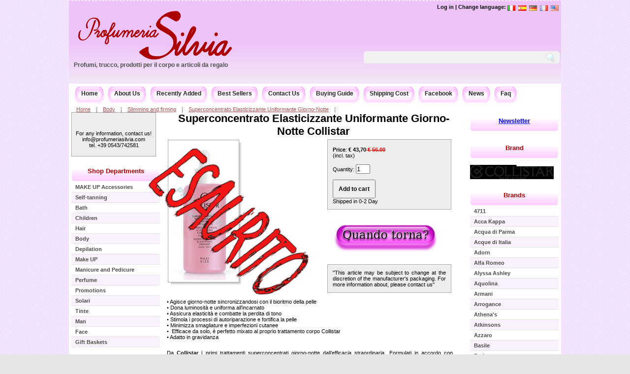

--- FILE ---
content_type: text/html; charset=utf-8
request_url: http://profumeriasilvia.com/product/superconcentrato-elasticizzante-uniformante-giorno-notte/?lang=en
body_size: 8618
content:
<!DOCTYPE html PUBLIC "-//W3C//DTD XHTML 1.0 Transitional//EN" "http://www.w3.org/TR/xhtml1/DTD/xhtml1-transitional.dtd"><html xmlns="http://www.w3.org/1999/xhtml" lang="en" xml:lang="en" ><head><!-- <link rel="stylesheet" href="/static/css/style.css" /> --><title>Superconcentrato Elasticizzante Uniformante Giorno-Notte Collistar Special Perfect Body </title><link rel="stylesheet" type="text/css" href="/static/min/?g=product.css" media="screen" /><!--[if lt IE 7.]><link rel="stylesheet" type="text/css" href="/static/css/iecss.css" /><![endif]--><!--[if IE 7]><link rel="stylesheet" type="text/css" href="/static/css/ie7.css" /><![endif]--><link rel="alternate" type="application/rss+xml" href="/xml/rss/" title="All Products RSS" /><meta http-equiv="Content-Type" content="text/html; charset=utf-8" /><meta http-equiv="content-language" content="en" /><meta name="verify-v1" content="6E8kNnUubBcSzUjHzhiNxXvF1ul7RoAl0ESOQx4KEPs=" /><meta name="msvalidate.03" content="39342CCFF464CB1AE80AD600BA553504" /><meta name="msvalidate.02" content="5EB35274BA27FF13E6288859FD5CC602" /><meta name="msvalidate.01" content="5AC0DA654FF4FBE23121D44288EE0EA5" /><meta name="y_key" content="d22b8e1d999f161d" /><meta name="keywords" content="profumeria,profumeria online,Collistar,Pupa,prodotti bellezza" /><meta http-equiv="Content-Type" content="text/html; charset=utf-8" /><meta name="google-site-verification" content="Jaq5Q99c1rT0SB6ZU0zCQlDZcfOYdVoffljLHk43vts" /><link rel="shortcut icon" href="/static/images/favicon.ico" type="image/x-icon" /><link rel="icon" href="/static/images/favicon.ico" type="image/x-icon" /><script type="text/javascript" src="/static/min/?g=product.js"></script><script type="text/javascript">
	$(document).ready(function(){
	
	$('.trasparente').supersleight({shim: '/static/images/blank.gif'});
	
	$(".ui-corner-all").hover(
			function(){ 
				$(this).addClass("ui-state-hover"); 
			},
			function(){ 
				$(this).removeClass("ui-state-hover"); 
			}
		)
	});
	
	
	</script><link rel="canonical" href="/product/superconcentrato-elasticizzante-uniformante-giorno-notte/?lang=en" /><meta name="description" content="43.7€ 	collistar milano Superconcentrato Elasticizzante Uniformante Giorno-Notte, corpo perfetto, adatto in gravidanza, minimizza smagliature e imperfezioni Collistar "/><script type="text/javascript">
		$(document).ready(function() {
			$(".productgallery a").fancybox({
				'zoomSpeedIn'		:	600,
				'zoomSpeedOut'		:	500,
				'easingIn'				: 'easeOutBack',
				'easingOut'				: 'easeInBack',	
			});
		});
</script><script type="text/javascript">
  var _gaq = _gaq || [];
  _gaq.push(['_setAccount', 'UA-4896233-2']);
 _gaq.push (['_gat._anonymizeIp']);
  _gaq.push(['_trackPageview']);

  (function() {
    var ga = document.createElement('script'); ga.type = 'text/javascript'; ga.async = true;
    ga.src = ('https:' == document.location.protocol ? 'https://ssl' : 'http://www') + '.google-analytics.com/ga.js';
    var s = document.getElementsByTagName('script')[0]; s.parentNode.insertBefore(ga, s);
  })();
</script></head><body><div id="main_container"><div id="header"><!--noindex--><div class="top_right"><div class="languages"><div class="lang"><a href="?lang=en" title="English" name="English"><img src="/static/images/flags/flag_en.png" alt="English"/></a></div><div class="lang"><a href="?lang=fr" title="Français" name="Français"><img src="/static/images/flags/flag_fr.png" alt="Français"/></a></div><div class="lang"><a href="?lang=de" title="Deutsch" name="Deutsch"><img src="/static/images/flags/flag_de.png" alt="Deutsch"/></a></div><div class="lang"><a href="?lang=es" title="Español" name="Español"><img src="/static/images/flags/flag_es.png" alt="Español"/></a></div><div class="lang"><a href="?lang=it" title="Italiano" name="Italiano"><img src="/static/images/flags/flag_it.png" alt="Italiano"/></a></div><div class="languages_text"><a  rel="nofollow"  href="/accounts/login/?next=/product/superconcentrato-elasticizzante-uniformante-giorno-notte/">Log in</a> | 
 				
            	 Change language:</div></div><!-- <h2 id="description"><a href="http://profumeriasilvia.com">Profumi, trucco e articoli da regalo Web shop by</a><span class="shadow" style="color:#CC0033">PROFUMERIA SILVIA</span></h2> --></div><!--/noindex--><div id="logo" class="trasparente"><a rel="nofollow" href="/"><img  src="/static/images/logo.png" alt="Profumeria Silvia VENDITA ARTICOLI PROFUMERIA" title="Profumeria Silvia" /></a></div><!--noindex--><div class="search auto_complete_search"><form method="get" id="autocompletesearchform" action="/search/"><div class="fieldWrapper_keywords" style="float:left"><div><input type="hidden" name="keywords" id="id_hidden_keywords" value="" /><input type="text" value=""  id="id_keywords" /><script type="text/javascript">var ac_keywords = new autocomplete("keywords", "/autocomplete/keywords/", false);</script></div></div><input name="" type="image" src="/static/images/btn-search.gif" value="Search" class="btn"  /></form></div><h2 id="description"><a href="http://profumeriasilvia.com">Profumi, trucco, prodotti per il corpo e articoli da regalo</a></h2></div><div id="main_content"><div id="menu_tab"><ul class="menu"><li><span class="box-left-pink-left"></span><a class="nav box-left-pink" href="/" > Home </a><span class="box-left-pink-right"></span></li><li><span class="box-left-pink-left"></span><a class="nav box-left-pink" href="/page/chi-siamo/en/">About Us</a><span class="box-left-pink-right"></span></li><li><span class="box-left-pink-left"></span><a class="nav box-left-pink" href="/product/view/recent/">Recently Added</a><span class="box-left-pink-right"></span></li><li><span class="box-left-pink-left"></span><a class="nav box-left-pink" href="/product/view/bestsellers/">Best Sellers</a><span class="box-left-pink-right"></span></li><li><span class="box-left-pink-left"></span><a class="nav box-left-pink" rel="nofollow" href="/contact/">Contact Us</a><span class="box-left-pink-right"></span></li><li><span class="box-left-pink-left"></span><a class="nav box-left-pink" rel="nofollow" href="/guida-acquisto/en/">Buying Guide</a><span class="box-left-pink-right"></span></li><li><span class="box-left-pink-left"></span><a class="nav box-left-pink" rel="nofollow" href="/shipping_costs/">Shipping Cost</a><span class="box-left-pink-right"></span></li><li><span class="box-left-pink-left"></span><a class="nav box-left-pink" rel="nofollow" href="http://www.facebook.com/profumeriasilvia">Facebook</a><span class="box-left-pink-right"></span></li><li><span class="box-left-pink-left"></span><a class="nav box-left-pink"  rel="nofollow" href="/blog/1" title="Blog and News of perfumery, hair and body">News</a><span class="box-left-pink-right"></span></li><li><span class="box-left-pink-left"></span><a class="nav box-left-pink"  rel="nofollow" href="/page/faq/en" title="Frequently ask questions">Faq</a><span class="box-left-pink-right"></span></li></ul></div><!-- end of menu tab --><div class="crumb_navigation"><ul><li class="first"><a rel="nofollow" href="/">Home</a></li><li><a href="/category/corpo/">Body</a></li><li><a href="/category/corpo/snellenti-e-rassodanti/">Slimming and firming</a></li><li><a href="/product/superconcentrato-elasticizzante-uniformante-giorno-notte/">Superconcentrato Elasticizzante Uniformante Giorno-Notte</a></li><!--  False  --></ul></div><div class="left_content"><div><div class="border_box_annuncio"><br/></b><br/><br/>
		    For any information, contact us!</br>
		    info@profumeriasilvia.com</br>
		    tel. +39 0543/742581 </br></br></p></div><br/></div><div class="widget widget_menu"><h3 class="trasparente">Shop Departments</h3><ul><li class="odd"><a href="/category/accessori-make-up/"><strong>
			MAKE UP Accessories</strong></a></li><li class="even"><a href="/category/autoabbronzanti/"><strong>
			Self-tanning</strong></a></li><li class="odd"><a href="/category/bagno/"><strong>
			Bath</strong></a></li><li class="even"><a href="/category/bimbi/"><strong>
			Children</strong></a></li><li class="odd"><a href="/category/capelli/"><strong>
			Hair</strong></a></li><li class="even"><a href="/category/corpo/"><strong>
			Body</strong></a></li><li class="odd"><a href="/category/depilazione/"><strong>
			Depilation</strong></a></li><li class="even"><a href="/category/make-up/"><strong>
			Make UP</strong></a></li><li class="odd"><a href="/category/manicure-e-pedicure/"><strong>
			Manicure and Pedicure</strong></a></li><li class="even"><a href="/category/profumo/"><strong>
			Perfume</strong></a></li><li class="odd"><a href="/category/promozioni/"><strong>
			Promotions</strong></a></li><li class="even"><a href="/category/solari/"><strong>
			Solari</strong></a></li><li class="odd"><a href="/category/tinte/"><strong>
			Tinte</strong></a></li><li class="even"><a href="/category/uomo-1/"><strong>
			Man</strong></a></li><li class="odd"><a href="/category/viso/"><strong>
			Face</strong></a></li><li class="even"><a href="/category/confezioni-regalo/"><strong>
			Gift Baskets</strong></a></li></ul></div><div><div class="border_box"><h2 >Ph: <br/>+39 0543 742581 </h2></div><br/></div><div class="widget" ><h3>Featured Items</h3><div class="border_box center"><div class="product_featured"><!--	     	 <div class="product_title"><a  href="/product/organic-mimi-shower-gel-100ml/">ORGANIC MIMI Shower Gel 100ml</a></div>--><div class="product_img"><a href="/product/organic-mimi-shower-gel-100ml/"><img alt="ORGANIC MIMI Shower Gel 100ml" src="/static/prodotti/productimage-picture-organic-mimi-shower-gel-100ml-21082_t_w60_h60.jpg"  /></a></div><div class="prod_price"><span class="price">€ 2,90</span></div></div><div class="product_featured"><!--	     	 <div class="product_title"><a  href="/product/ischia-crema-giorno-rigenerante/">BAVA DI LUMACA Crema Giorno Rigenerante </a></div>--><div class="product_img"><a href="/product/ischia-crema-giorno-rigenerante/"><img alt="BAVA DI LUMACA Crema Giorno Rigenerante " src="/static/prodotti/productimage-picture-ischia-crema-giorno-rigenerante-17518_t_w60_h60.png"  /></a></div><div class="prod_price"><span class="reduce">€29.00</span><span class="price">€ 26,00</span></div></div><div class="product_featured"><!--	     	 <div class="product_title"><a  href="/product/eco-tools-enhancing-eye-set/">ECOTOOLS Enhancing Eye Set</a></div>--><div class="product_img"><a href="/product/eco-tools-enhancing-eye-set/"><img alt="ECOTOOLS Enhancing Eye Set" src="/static/prodotti/productimage-picture-eco-tools-enhancing-eye-set-21097_t_w60_h60.jpg"  /></a></div><div class="prod_price"><span class="price">€ 12,00</span></div></div><div class="product_featured"><!--	     	 <div class="product_title"><a  href="/product/guenzani-spazzole-linea-gel/">GUENZANI Spazzole Linea Gel</a></div>--><div class="product_img"><a href="/product/guenzani-spazzole-linea-gel/"><img alt="GUENZANI Spazzole Linea Gel" src="/static/prodotti/productimage-picture-guenzani-spazzole-linea-gel-19679_t_w60_h60.jpg"  /></a></div><div class="prod_price"><span class="price">€ 10,00</span></div></div><div class="product_featured"><!--	     	 <div class="product_title"><a  href="/product/hyaluplex-shampoo/">HYALUPLEX Shampoo</a></div>--><div class="product_img"><a href="/product/hyaluplex-shampoo/"><img alt="HYALUPLEX Shampoo" src="/static/prodotti/productimage-picture-hyaluplex-shampoo-17773_t_w60_h60.jpg"  /></a></div><div class="prod_price"><span class="reduce">€17.50</span><span class="price">€ 15,70</span></div></div><div class="product_featured"><!--	     	 <div class="product_title"><a  href="/product/leather-vanilla/">Leather Vanilla</a></div>--><div class="product_img"><a href="/product/leather-vanilla/"><img alt="Leather Vanilla" src="/static/prodotti/productimage-picture-leather-vanilla-20797_t_w60_h60.jpg"  /></a></div><div class="prod_price"><span class="price">€ 31,00</span></div></div><br class="clear" clear="all" /></div></div></div><!-- end of left content --><div class="center_content"><div itemscope itemtype="http://schema.org/Product"><!--  Aggiunta per la visualizzazione della scritta ESAURITO --><img src="/static/images/esaurito.png" alt="Prodotto esaurito!" style="z-index: 5; float:left; position: absolute; left:300px; top: 300px; border: none;"/><!--  FINE aggiunta per la visualizzazione della scritta ESAURITO --><h1><a href="/product/superconcentrato-elasticizzante-uniformante-giorno-notte/" itemprop="name">Superconcentrato Elasticizzante Uniformante Giorno-Notte  Collistar</a></h1><div class="img-shadow productgallery"><a rel="nofollow gallery"  href="/static/prodotti/productimage-picture-superconcentrato-elasticizzante-uniformante-giorno-notte-19480.jpg" title="Superconcentrato Elasticizzante Uniformante Giorno-Notte"><img class="firstpic" alt="Superconcentrato Elasticizzante Uniformante Giorno-Notte" src="/static/prodotti/productimage-picture-superconcentrato-elasticizzante-uniformante-giorno-notte-19480_t_w280_h280.jpg"  itemprop="image"/></a></div><div class="add_to_chart_box" itemprop="offers" itemscope itemtype="http://schema.org/Offer"><meta itemprop="currency" content="EUR" /><meta itemprop="availiability" content="in_stock" /></p><strong>Price</strong>: <strong id="price" itemprop="price">€ 43,70</strong><strong id="old_price" > € 56.00 </strong><br/>(incl. tax)
	<br/><br/><form id="options" action="/add/" method="post">
	
	Quantity: <input type="text" size="2" name="quantity" id="quantity" value="1" class="priced" /><br/><br/><input type="hidden" name="productname" id="productname" value="superconcentrato-elasticizzante-uniformante-giorno-notte" /><input id="addcart" type="submit" name="addcart" value="Add to cart" /></form>
	Shipped in 0-2 Day
	</div><div class="quando_torna_box" ><!--  Aggiunta per la iscrizione alla lista allert per ritornata disponimilita --><a href="/product_alert/subscribe/23502"  rel="nofollow"><img alt="Avvertimi qunado torna disponibile" src="/static/images/custom/quando_torna_ita3.jpg" }}</a><!--  FINE Aggiunta per la iscrizione alla lista allert per ritornata disponimilita --></div><div class="add_to_chart_box">
	
	"This article may be subject to change at the discretion of the manufacturer's packaging. For more information about, please <a href="/contact/">contact us</a>"
	</div><br clear="all" /><div class="other_images productgallery"></div><div itemprop="description"><p>
	&bull; Agisce giorno-notte sincronizzandosi con il bioritmo della pelle<br />
	&bull; Dona luminosit&agrave; e uniforma all&#39;incarnato<br />
	&bull; Assicura elasticit&agrave; e combatte la perdita di tono<br />
	&bull; Stimola i processi di autoriparazione e fortifica la pelle<br />
	&bull; Minimizza smagliature e imperfezioni cutanee<br />
	&bull;&nbsp; Efficace da solo, &egrave; perfetto mixato al proprio trattamento corpo Collistar<br />
	&bull; Adatto in gravidanza&nbsp;</p><p>
	&nbsp;</p><p>
	Da <strong><a href="/brand/collistar/">Collistar</a></strong> i primi trattamenti superconcentrati giorno-notte dall&rsquo;efficacia straordinaria. Formulati in accordo con <strong><a href="/brand/collistar/">Collistar</a></strong> Clean Research&reg;, sono<br />
	&bull;SUPER ATTIVI, grazie alla formula concentrata che racchiude in poche gocce tutto ci&ograve; di cui ha bisogno la pelle<br />
	&bull;SUPER SMART, per l&rsquo;azione-trattamento che agisce giorno e notte, sincronizzandosi con il naturale bioritmo della pelle<br />
	&bull;SUPER MODULABILI, perch&eacute; sono efficaci da soli, ma possono essere mixati o abbinati al proprio trattamento quotidiano Collistar. Molteplici combinazioni per un risultato personalizzato.&nbsp;<br /><br />
	Con<strong> oltre il 90% di ingredienti di origine naturale</strong>, questo superconcentrato <strong>leviga </strong>e<strong> illumina la pelle</strong> immediatamente, <strong>riparandola </strong>ed<strong> elasticizzandola</strong> progressivamente.<br /><br /><strong>Efficacia Uniformante Illuminante Immediata </strong>Preziosi <strong>oli vegetali</strong>, dalle propriet&agrave; nutrienti e elasticizzanti, rendono subito la pelle pi&ugrave; morbida e compatta. L&#39;<strong>Estratto di Fiore di Porcellana</strong>, antiossidante e rivitalizzante, dona una radiosit&agrave; istantanea, uniformando l&#39;incarnato.<br /><br /><strong>Efficacia Riparatrice ed Elasticizzante Giorno-Notte </strong>Un mix di principi bioadattivi, che agisce giorno e notte sincronizzandosi con il naturale bioritmo della pelle, assicura una costante azione <strong>riparatrice ed elasticizzante progressiva</strong>. Di giorno, l&rsquo;<strong>Olio di Lentisco italiano</strong>, ottenuto attraverso spremitura a freddo delle bacche, rafforza le difese naturali della pelle: la sua elevata concentrazione di vitamina E, polifenoli e acidi grassi, gli conferisce un&rsquo;<strong>efficace azione antiossidante</strong>, che fortifica la pelle dalle aggressioni esterne, elasticizzandola progressivamente.&nbsp; Di notte, uno speciale <strong>Estratto di Tea Tree Oil</strong> - ottenuto da processi di upcycling - stimola i<strong> processi di autoriparazione</strong> del tessuto cutaneo e la produzione di collagene, rendendo la <strong>pelle progressivamente pi&ugrave; compatta, uniforme ed elastica</strong>, e <strong>riducendo smagliature e imperfezioni</strong>.&nbsp;<br /><br /><strong>Il </strong><strong>risultato?</strong> Pelle uniforme, radiosa, idratata e rimpolpata, sempre pi&ugrave; elastica e compatta. Ideale anche per prevenire e ridurre smagliature e imperfezioni cutanee.<br /><br />
	SENZA: siliconi, alcol, microplastiche, ingredienti di origine animale, fenossietanolo, oli minerali.</p><p>
	&nbsp;</p><p>
	&nbsp;</p><p><strong>Flacone 200ml</strong></p></div><div class="listvariants"><div class="listvariants_head"></div><br class="clear" /></div><meta itemprop="brand" content="COLLISTAR" /><g:plusone></g:plusone><br/><br/><br/><br/><div class="productreviews"><div class="box-orange"><h2 class="section"><strong>Product Reviews</strong></h2><div class="content"> 

    
    
            Be the first to review it!
    
        <h3>Review this product</h3><em>Comments requires the approval of a moderator, will be published shortly after posting</em><form action="/comments/post/" method="POST"><input type="hidden" name="next" value="/product/superconcentrato-elasticizzante-uniformante-giorno-notte/" /><input type='hidden' name="name" value="" /><input type='hidden' name="name" value="" /><p

		  	
			  	
				        
				        ><span class="label"><label for=""><label for="id_name">Name</label></label>: </span><input id="id_name" type="text" name="name" maxlength="50" /></p><p

		  	
			  	
				  	
				        
				        ><span class="label"><label for=""><label for="id_email">Email address</label></label>: </span><input type="text" name="email" id="id_email" /></p><p><span class="label">Rating</span><input type="radio" name="rating" value="" />None
			<input type="radio" name="rating" value="1" />1
			<input type="radio" name="rating" value="2" />2
			<input type="radio" name="rating" value="3" />3
			<input type="radio" name="rating" value="4" />4
			<input type="radio" name="rating" value="5" />5
		  </p><p
			
	        
	        <label for=""><label for="id_comment">Comment</label></label><br/><textarea id="id_comment" rows="10" cols="40" name="comment"></textarea></p><p

		  	
			  	
						
				        
				         style="display:none;"><span class="label"><label for=""><label for="id_honeypot">If you enter anything in this field your comment will be treated as spam</label></label>: </span><input type="text" name="honeypot" id="id_honeypot" /></p><input type="hidden" name="content_type" value="product.product" id="id_content_type" /><input type="hidden" name="object_pk" value="23502" id="id_object_pk" /><input type="hidden" name="timestamp" value="1766895137" id="id_timestamp" /><input type="hidden" name="security_hash" value="6244606e70542569d519c825639eca9ca01eb4fb" id="id_security_hash" /><p class="submit"><input type="submit" name="post" class="submit-post" value="Post" /><input type="submit" name="preview" class="submit-preview" value="Preview" /></p></form></div></div></div></div></div><!-- end of center content --><div class="right_content"><div class="widget" ><h3><a rel="nofollow" href="/newsletter/subscribe/">Newsletter</a></h3><div class="border_box"></div></div><div><div class="widget" ><h3>Brand</h3><div class="center"><br/><a href="/brand/collistar/" ><img src="/static/prodotti/brandtranslation-picture-collistar-702_t_w170_h200.jpg" alt="Collistar" /></a></div></div><div class="widget widget_menu" ><h3>Brands</h3><ul><li class="odd"><a href="/brand/4711/"><strong>4711</strong></a></li><li class="even"><a href="/brand/acca-kappa/"><strong>Acca Kappa</strong></a></li><li class="odd"><a href="/brand/acqua-di-parma/"><strong>Acqua di Parma</strong></a></li><li class="even"><a href="/brand/acque-di-italia/"><strong>Acque di Italia</strong></a></li><li class="odd"><a href="/brand/adorn/"><strong>Adorn</strong></a></li><li class="even"><a href="/brand/alfaromeo/"><strong>Alfa Romeo</strong></a></li><li class="odd"><a href="/brand/alyssa-ashley/"><strong>Alyssa Ashley</strong></a></li><li class="even"><a href="/brand/aquolina/"><strong>Aquolina</strong></a></li><li class="odd"><a href="/brand/armani/"><strong>Armani</strong></a></li><li class="even"><a href="/brand/arrogance/"><strong>Arrogance</strong></a></li><li class="odd"><a href="/brand/athenas/"><strong>Athena&#39;s</strong></a></li><li class="even"><a href="/brand/Atkinsons/"><strong>Atkinsons</strong></a></li><li class="odd"><a href="/brand/azzaro/"><strong>Azzaro</strong></a></li><li class="even"><a href="/brand/basile/"><strong>Basile</strong></a></li><li class="odd"><a href="/brand/batist/"><strong>Batist</strong></a></li><li class="even"><a href="/brand/battistoni/"><strong>Battistoni </strong></a></li><li class="odd"><a href="/brand/biopoint/"><strong>Biopoint</strong></a></li><li class="even"><a href="/brand/biotherm/"><strong>Biotherm</strong></a></li><li class="odd"><a href="/brand/bottega-veneta/"><strong>Bottega Veneta</strong></a></li><li class="even"><a href="/brand/bulgari/"><strong>Bulgari</strong></a></li><li class="odd"><a href="/brand/burani/"><strong>Burani</strong></a></li><li class="even"><a href="/brand/burberry/"><strong>Burberry</strong></a></li><li class="odd"><a href="/brand/burton/"><strong>Burton</strong></a></li><li class="even"><a href="/brand/byblos/"><strong>Byblos</strong></a></li><li class="odd"><a href="/brand/cacharel/"><strong>Cacharel</strong></a></li><li class="even"><a href="/brand/calvin-klein/"><strong>Calvin Klein</strong></a></li><li class="odd"><a href="/brand/carolina-herrera/"><strong>Carolina Herrera</strong></a></li><li class="even"><a href="/brand/cartier/"><strong>Cartier</strong></a></li><li class="odd"><a href="/brand/cavalli/"><strong>Cavalli</strong></a></li><li class="even"><a href="/brand/cerruti/"><strong>Cerruti</strong></a></li><li class="odd"><a href="/brand/chloe/"><strong>Chloè</strong></a></li><li class="even"><a href="/brand/cielo-alto/"><strong>Cielo Alto</strong></a></li><li class="odd"><a href="/brand/clinique/"><strong>Clinique</strong></a></li><li class="even"><a href="/brand/coco-monoi/"><strong>Coco Monoi</strong></a></li><li class="odd"><a href="/brand/collistar/"><strong>Collistar</strong></a></li><li class="even"><a href="/brand/compagnia-delle-indie/"><strong>Compagnia delle Indie</strong></a></li><li class="odd"><a href="/brand/crazy-color/"><strong>Crazy Color</strong></a></li><li class="even"><a href="/brand/davidoff/"><strong>Davidoff</strong></a></li><li class="odd"><a href="/brand/debby/"><strong>Debby</strong></a></li><li class="even"><a href="/brand/deborah/"><strong>Deborah</strong></a></li><li class="odd"><a href="/brand/diesel/"><strong>Diesel</strong></a></li><li class="even"><a href="/brand/dikson/"><strong>Dikson</strong></a></li><li class="odd"><a href="/brand/dior/"><strong>Dior</strong></a></li><li class="even"><a href="/brand/dolce-gabbana/"><strong>Dolce &amp; Gabbana</strong></a></li><li class="odd"><a href="/brand/dr-fukuj/"><strong>Dr.FUKUJ</strong></a></li><li class="even"><a href="/brand/dsquared2/"><strong>Dsquared2 </strong></a></li><li class="odd"><a href="/brand/ecotools/"><strong>EcoTools</strong></a></li><li class="even"><a href="/brand/enrico-coveri/"><strong>Enrico Coveri</strong></a></li><li class="odd"><a href="/brand/erbario-toscano/"><strong>Erbario Toscano</strong></a></li><li class="even"><a href="/brand/essie/"><strong>Essie</strong></a></li><li class="odd"><a href="/brand/estee-lauder/"><strong>Este Lauder </strong></a></li><li class="even"><a href="/brand/ferragamo/"><strong>Ferragamo</strong></a></li><li class="odd"><a href="/brand/ferrari/"><strong>Ferrari</strong></a></li><li class="even"><a href="/brand/ferre/"><strong>Ferrè</strong></a></li><li class="odd"><a href="/brand/fresh-clean/"><strong>Fresh&amp;Clean</strong></a></li><li class="even"><a href="/brand/gabor/"><strong>Gabor</strong></a></li><li class="odd"><a href="/brand/gandini/"><strong>Gandini</strong></a></li><li class="even"><a href="/brand/garnier/"><strong>Garnier</strong></a></li><li class="odd"><a href="/brand/givenchy/"><strong>Givenchy</strong></a></li><li class="even"><a href="/brand/gocce-di-napoleon/"><strong>Gocce di Napoleon </strong></a></li><li class="odd"><a href="/brand/Gucci/"><strong>Gucci</strong></a></li><li class="even"><a href="/brand/guenzani/"><strong>Guenzani</strong></a></li><li class="odd"><a href="/brand/guerlain/"><strong>Guerlain</strong></a></li><li class="even"><a href="/brand/hanorah/"><strong>Hanorah</strong></a></li><li class="odd"><a href="/brand/helena-rubinstein/"><strong>Helena Rubinstein</strong></a></li><li class="even"><a href="/brand/hello-kitty/"><strong>Hello Kitty</strong></a></li><li class="odd"><a href="/brand/hermes/"><strong>Hermes</strong></a></li><li class="even"><a href="/brand/hibros/"><strong>Hibros</strong></a></li><li class="odd"><a href="/brand/hugo-boss/"><strong>Hugo Boss</strong></a></li><li class="even"><a href="/brand/iceberg/"><strong>Iceberg</strong></a></li><li class="odd"><a href="/brand/inco/"><strong>Inco</strong></a></li><li class="even"><a href="/brand/iroha-nature/"><strong>Iroha Nature</strong></a></li><li class="odd"><a href="/brand/ischia/"><strong>Ischia Sorgente di Bellezza</strong></a></li><li class="even"><a href="/brand/issey-miyake/"><strong>Issey Miyake</strong></a></li><li class="odd"><a href="/brand/janeke/"><strong>Janeke</strong></a></li><li class="even"><a href="/brand/jean-paul-gaultier/"><strong>Jean Paul Gaultier</strong></a></li><li class="odd"><a href="/brand/jochems/"><strong>Jochems / Barex</strong></a></li><li class="even"><a href="/brand/johnsons/"><strong>Johnsons</strong></a></li><li class="odd"><a href="/brand/just-for-men/"><strong>Just for Men</strong></a></li><li class="even"><a href="/brand/kaloderma/"><strong>Kaloderma</strong></a></li><li class="odd"><a href="/brand/kenzo/"><strong>Kenzo</strong></a></li><li class="even"><a href="/brand/keramine-h/"><strong>Keramine H</strong></a></li><li class="odd"><a href="/brand/kiss/"><strong>Kiss</strong></a></li><li class="even"><a href="/brand/L-oreal/"><strong>L&#39;Oreal</strong></a></li><li class="odd"><a href="/brand/la-florentina/"><strong>La Florentina</strong></a></li><li class="even"><a href="/brand/la-perla/"><strong>La Perla</strong></a></li><li class="odd"><a href="/brand/lady-venezia/"><strong>Lady Venezia</strong></a></li><li class="even"><a href="/brand/Lamborghini/"><strong>Lamborghini</strong></a></li><li class="odd"><a href="/brand/lancaster/"><strong>Lancaster</strong></a></li><li class="even"><a href="/brand/lancome/"><strong>Lancome</strong></a></li><li class="odd"><a href="/brand/laura-biagiotti/"><strong>Laura Biagiotti</strong></a></li><li class="even"><a href="/brand/liu-jo/"><strong>Liu Jo</strong></a></li><li class="odd"><a href="/brand/lycia/"><strong>Lycia</strong></a></li><li class="even"><a href="/brand/maestri/"><strong>3ME Maestri</strong></a></li><li class="odd"><a href="/brand/marbella/"><strong>Marbella </strong></a></li><li class="even"><a href="/brand/marbert/"><strong>Marbert</strong></a></li><li class="odd"><a href="/brand/mario-giussani/"><strong>Mario Giussani</strong></a></li><li class="even"><a href="/brand/mavala/"><strong>Mavala</strong></a></li><li class="odd"><a href="/brand/max-factor/"><strong>Max Factor</strong></a></li><li class="even"><a href="/brand/maybelline/"><strong>Maybelline</strong></a></li><li class="odd"><a href="/brand/morris/"><strong>Morris</strong></a></li><li class="even"><a href="/brand/moschino/"><strong>Moschino</strong></a></li><li class="odd"><a href="/brand/mugler/"><strong>Thierry Mugler</strong></a></li><li class="even"><a href="/brand/narciso-rodriguez/"><strong>Narciso Rodriguez</strong></a></li><li class="odd"><a href="/brand/nivea/"><strong>Nivea</strong></a></li><li class="even"><a href="/brand/omnia-skin-lab/"><strong>Omnia Skin Lab</strong></a></li><li class="odd"><a href="/brand/opi/"><strong>OPI</strong></a></li><li class="even"><a href="/brand/opificio-banci/"><strong>Opificio Banci</strong></a></li><li class="odd"><a href="/brand/organic-mimi/"><strong>Organic Mimi</strong></a></li><li class="even"><a href="/brand/oro-di-spello/"><strong>Oro di Spello </strong></a></li><li class="odd"><a href="/brand/oxy/"><strong>Oxy</strong></a></li><li class="even"><a href="/brand/oyster/"><strong>Oyster</strong></a></li><li class="odd"><a href="/brand/paco-rabanne/"><strong>Paco Rabanne</strong></a></li><li class="even"><a href="/brand/payot/"><strong>Payot</strong></a></li><li class="odd"><a href="/brand/piz-buin/"><strong>Piz Buin </strong></a></li><li class="even"><a href="/brand/prada/"><strong>Prada</strong></a></li><li class="odd"><a href="/brand/prep/"><strong>Prep</strong></a></li><li class="even"><a href="/brand/prokrin/"><strong>Prokrin</strong></a></li><li class="odd"><a href="/brand/proraso/"><strong>Proraso</strong></a></li><li class="even"><a href="/brand/pupa/"><strong>Pupa</strong></a></li><li class="odd"><a href="/brand/ralph-lauren/"><strong>Ralph Lauren</strong></a></li><li class="even"><a href="/brand/rance/"><strong>Rancé</strong></a></li><li class="odd"><a href="/brand/real-techniques/"><strong>Real Techniques</strong></a></li><li class="even"><a href="/brand/Reminiscence/"><strong>Reminiscence </strong></a></li><li class="odd"><a href="/brand/rimmel/"><strong>Rimmel</strong></a></li><li class="even"><a href="/brand/rockford/"><strong>Rockford</strong></a></li><li class="odd"><a href="/brand/salba/"><strong>Salba</strong></a></li><li class="even"><a href="/brand/sapone-del-mugello/"><strong>Sapone del Mugello</strong></a></li><li class="odd"><a href="/brand/schultz/"><strong>Schultz</strong></a></li><li class="even"><a href="/brand/strep/"><strong>Strep</strong></a></li><li class="odd"><a href="/brand/tacchini/"><strong>Sergio Tacchini</strong></a></li><li class="even"><a href="/brand/the-first/"><strong>The First</strong></a></li><li class="odd"><a href="/brand/tiffany/"><strong>Tiffany</strong></a></li><li class="even"><a href="/brand/titania/"><strong>Titania</strong></a></li><li class="odd"><a href="/brand/tom-ford/"><strong>Tom Ford</strong></a></li><li class="even"><a href="/brand/topexan/"><strong>Topexan</strong></a></li><li class="odd"><a href="/brand/trim/"><strong>Trim</strong></a></li><li class="even"><a href="/brand/tweety/"><strong>Tweety</strong></a></li><li class="odd"><a href="/brand/valentino/"><strong>Valentino</strong></a></li><li class="even"><a href="/brand/vanderbilt/"><strong>Vanderbilt</strong></a></li><li class="odd"><a href="/brand/versace/"><strong>Versace</strong></a></li><li class="even"><a href="/brand/victor/"><strong>Victor</strong></a></li><li class="odd"><a href="/brand/viktorerolf/"><strong>Viktor&amp;Rolf</strong></a></li><li class="even"><a href="/brand/wal/"><strong>Wal </strong></a></li><li class="odd"><a href="/brand/wella/"><strong>Wella</strong></a></li><li class="even"><a href="/brand/your-care/"><strong>Your Care</strong></a></li><li class="odd"><a href="/brand/yves-saint-laurent/"><strong>Yves Saint Laurent</strong></a></li><li class="even"><a href="/brand/zadig-voltaire/"><strong>Zadig&amp;Voltaire</strong></a></li><li class="odd"><a href="/brand/altre-marche/"><strong>Other brands</strong></a></li></ul></div><div class="widget" ><h3>Payment Method</h3><div class="border_box"><br/><img src="/static/images/cards.jpg" alt="Carte abilitate: VISA, VISA Electron, Mastercard, Postepay, Carta Aura, Paypal"/><br class="clear" /><img alt="Bank Transfer, COD Payment" width="129px" height="53px" src="/static/images/bank_transfer_COD.png" /></div></div></div><!-- end of right content --></div><!-- end of main content --><div class="footer"><div class="left_footer">
        Profumeria Silvia snc P.I. e C.F.: 03353410404<br/>
        Piazza Pompilio 8 - Forlimpopoli (Forlì)<br/> © Copyright 2009 - Tutti i diritti riservati
        </div><div class="right_footer"><a href="/page/chi-siamo/en/">About Us</a> | <a rel="nofollow" href="/page/diritto-di-recesso/en/">withdrawal rights</a> |<a rel="nofollow" href="/page/privacy-sicurezza/it/">Privacy e cookie </a>| <a rel="nofollow" href="/xml/rss/">rss</a></div></div></div></div><!-- end of maini_container --></body></html>


--- FILE ---
content_type: text/css; charset=utf-8
request_url: http://profumeriasilvia.com/static/min/?g=product.css
body_size: 8657
content:
body{background:url(/static/images/back.jpg) repeat #e4e4e4 top;padding:0;font-family:Verdana,sans-serif;font-size:11px;margin:0px
auto auto auto;color:#000}img{border:0px;float:left}p{padding:2px;margin:0px}#main_container{width:1000px;height:auto;margin:auto;padding:0px;background-color:#FFF}#header{width:100%;height:170px;background:url(/static/images/bgr.png) repeat #f6f6f6 top;margin:auto}#logo{float:left;padding:15px
0 0 0px;margin-left:15px;margin-right:15px}#description,#description
a{float:left;padding:0px
0 0 5px;font-weight:bold;color:#4D4D4D;font-size:12px;text-decoration:none}#description a:hover{text-decoration:underline}.clear{clear:both}#main_content{clear:both}.languages{text-align:right;height:20px;float:right;display:inline;margin:8px
2px 5px 5px}.languages_text{display:inline;float:right;color:#000;font-weight:bold;text-decoration:none}.languages_text
a{color:#000;font-weight:bold;text-decoration:none}.lang{margin:3px;vertical-align:middle;display:inline;float:right}.top_right{width:600px;float:right}#menu_tab{padding:0
10px 0 10px;width:980px;height:36px}ul.menu{list-style-type:none;float:left;display:block;width:982px;margin:0px;padding:5px
0 }ul.menu
li{display:inline-block;font-size:11px;font-weight:bold;line-height:30px;margin:0
3px 0 0}a.nav{display:block;float:left;height:36px;text-decoration:none}a.nav:link,a.nav:visited{color:#222}a.nav:hover{color:#199ECD}.crumb_navigation{height:15px;width:100%;color:#333}.crumb_navigation
a{color:#a55;list-style:none;text-decoration:underline;float:left}.crumb_navigation
ul{margin:5px
5px 5px 15px;padding:0}.crumb_navigation ul
li{list-style:none;margin:0
10px 0 0px;display:block;float:left}.crumb_navigation ul li
a{background:url(/static/images/crumb_divider.gif) no-repeat right;padding-right:15px}span.current{color:#0fa0dd}.left_content{width:180px;float:left;padding:0;margin:0
0 0 5px;clear:left}.recentview{text-align:center}.widget
img{float:none}.widget
h3{width:180px;padding-top:5px;height:30px;margin:5px
0 0 0;background:url(/static/images/menu_title_bg.png) no-repeat center;background-color:#fff;text-align:center;font-size:13px;font-weight:bold;color:#a00}.widget
h4{width:180px;padding-top:5px;height:30px;margin:5px
0 0 0;background:url(/static/images/menu_title_bg.png) no-repeat center;text-align:center;font-size:10px;font-weight:bold;color:#159dcc}.widget
ul{padding:0
10px 0 20px}.widget_menu
ul{padding:0px;margin:auto;list-style:none}.widget_menu
li{padding:0px;list-style:none}.widget_menu li
a{display:block;border-bottom:1px #e4e4e4 solid;text-decoration:none;color:#504b4b;padding:4px
4px 4px 8px}.widget_menu li a.current,.widget_menu li.even
a{display:block;border-bottom:1px #e4e4e4 solid;background-color:#faf1ff;text-decoration:none;padding:4px
4px 4px 8px}.widget_menu li.even a:hover,.widget_menu li a:hover{color:#000;text-decoration:underline}.border_box{width:170px;height:auto;text-align:center}.border_box_annuncio{background-color:#EEE;border:1px
solid #A9A9A9;width:170px;height:auto;text-align:center}.product_title{color:#ff8a00;padding:5px
0 2px 0;font-weight:bold}.product_title
a{text-decoration:none;color:#ff8a00;padding:5px
0 5px 0;font-weight:bold}.product_title a:hover{color:#064E5A}.product_img{padding:5px
0 5px 0}.prod_price{padding:5px
0 5px 0}span.reduce{color:#666;text-decoration:line-through}span.price{color:#ff8a00}input.widget_input{width:150px;height:16px;border:1px
#ddd9d9 solid;margin:10px
5px 5px 2px;font-size:11px;width:105px;padding:2px;vertical-align:middle;color:#999}widget_input_submit{width:17px;float:right}.banner_adds{text-align:center;padding:10px
0 10px 0}.oferta{width:585px;height:156px;background:url(/static/images/slider_bg.gif) no-repeat center;float:left;padding:0px;margin:0
0 5px 5px}.oferta_img{float:left;padding:10px
0 0 10px}.oferta_title{font-size:15px;color:#159dcc;font-weight:bold}.oferta_details{width:340px;float:left;padding:20px
0 0 30px}.oferta_text{padding:5px
0 5px 0;font-size:12px;color:#159dcc;text-align:justify;line-height:15px}.center_content{width:600px;float:left;padding:0
5px 0 5px;text-align:justify;margin:0
7px 0 7px}.center_content
p{margin:0
15px 0 0}.center_content
ul{margin:0px;padding:0px}.center_content ul
li{list-style-position:inside;margin-left:10px}.center_title_bar{width:575px;height:31px;float:left;padding:0
0 0 10px;margin:0
0 0 5px;line-height:31px;font-size:12px;color:#159DCC;font-weight:bold;background:url(/static/images/bar_bg.gif) no-repeat center}.right_content{width:180px;float:right;padding:0;margin:0
5px 0 0}.shopping_cart{display:block;text-align:center}.cart_title{font-size:12px;font-size:12px;color:#847676;font-weight:bold;padding:0px}.cart_details{width:115px;float:left;padding:5px
0 0 15px;text-align:left}.cart_icon{float:left;padding:5px
0 0 5px}span.border_cart{width:100px;height:1px;margin:3px
0 3px 0;display:block;border-top:1px #999 dashed}.prod_box{width:173px;height:auto;float:left;padding:10px
10px 10px 11px}.center_prod_box{width:173px;height:auto;float:left;text-align:center;padding:0px;margin:0px;border:1px
#F0F4F5 solid}.prod_details_tab{width:173px;height:31px;float:left;margin:3px
0 0 0}img.left_bt{float:left;padding:6px
0 0 6px}a.prod_details{width:75px;height:24px;display:block;float:right;background:url(/static/images/link_bg.gif) no-repeat center;margin:2px
5px 0 0;text-align:center;line-height:24px;text-decoration:none;color:#159dcc}a.prod_compare{width:75px;height:24px;display:block;float:left;background:url(/static/images/link_bg.gif) no-repeat center;margin:2px
0 0 5px;text-align:center;line-height:24px;text-decoration:none;color:#159dcc}a.prod_buy{width:75px;height:24px;display:block;float:left;background:url(/static/images/link_bg.gif) no-repeat center;margin:2px
0 0 5px;text-align:center;line-height:24px;text-decoration:none;color:#060}.prod_box_big{width:554px;height:auto;float:left;padding:10px
10px 15px 15px}.center_prod_box_big{width:554px;height:auto;float:left;text-align:center;padding:0
0 10px 0;margin:0px;border:1px
#F0F4F5 solid}.product_img_big{width:170px;padding:10px
0 0 10px;float:left}.details_big_box{width:345px;float:left;padding:0
0 0 15px;text-align:left}.product_title_big{color:#ff8a00;padding:5px
0 5px 0;font-weight:bold;font-size:14px}.specifications{font-size:12px;font-weight:bold;line-height:18px}.thumbs{padding:8px
5px 8px 5px;border:1px
#DFD1D1 solid;margin:15px
0 0 0}.thumbs
a{padding:3px}.prod_price_big{padding:5px
0 5px 0;font-size:16px}a.addtocart{width:76px;height:27px;display:block;float:left;background:url(/static/images/addtocart.gif) no-repeat left;padding:0
0 0 33px;text-decoration:none;line-height:27px;color:#1c4a52}a.compare{width:76px;height:27px;display:block;float:left;margin:0
0 0 10px;background:url(/static/images/compare.gif) no-repeat left;padding:0
0 0 33px;text-decoration:none;line-height:27px;color:#1c4a52}span.blue{color:#159DCC}.contact_form{width:355px;float:left;padding:0px
0 0 75px}.form_row{width:335px;clear:both;padding:10px
0 10px 0;color:#a53d17}label.contact{width:75px;float:left;font-size:12px;text-align:right;padding:4px
5px 0 0;color:#333}input.contact_input{width:253px;height:18px;background-color:#fff;color:#999;border:1px
#DFDFDF solid;float:left}textarea.contact_textarea{width:253px;height:100px;font-family:Arial,Helvetica,sans-serif;font-size:12px;color:#999;background-color:#fff;border:1px
#DFDFDF solid;float:left}a.contact{width:99px;height:27px;display:block;float:right;margin:0
0 0 10px;background:url(/static/images/contact_bt.gif) no-repeat left;padding:0
0 0 10px;text-decoration:none;line-height:27px;color:#1c4a52}.footer{width:1000px;clear:both;height:65px;background:url(/static/images/footer_bg.gif) repeat-x top}.footer
a{text-decoration:none;color:#666}.left_footer{float:left;width:400px;padding:10px
0 0 10px;color:#666}.right_footer{float:right;padding:10px
30px 0 0}.right_footer
a{padding:0
0 0 7px;text-decoration:none;color:#666}.right_footer a:hover{text-decoration:underline}.center_footer{float:left;width:200px;text-align:center;color:#666;padding:10px
0 0 60px}.add_to_chart_box{float:right;border:1px
solid #a9a9a9;background-color:#EEE;width:230px;padding:10px;margin:3px
20px 10px 10px}.quando_torna_box{float:right;width:230px;padding:10px;margin:3px
20px 10px 10px}.right_content
img{float:none}.center_content
.listproducts{text-align:center;margin:auto;float:left}.center_content
.homepage_brands{text-align:center;margin:auto;float:left}.related_product{float:left;margin-right:20px;text-align:center;font-weight:bold}.other_images{float:right;max-width:220px;margin:0
20px 10px 10px}.other_images
.box{float:right;height:120px;margin-left:10px}.related_product_image{height:110px}#cart_quantity{width:100px;float:left}#cart_item{width:250px}#id_quantity{width:20px}.widget{margin-bottom:20px}.brandImage{float:left;height:170px;width:120px;margin:5px
10px 5px 10px}.brandImage
img{float:none}.listproducts{margin-top:20px}.listproducts
.productImage{float:left;height:200px;width:120px;margin:5px
10px 15px 10px;position:relative}.listproducts .productImage
.prodotto_esaurito{position:absolute;top:0;left:10px}.listproducts .productImage
img{float:none;margin:0
auto}.listproducts .productImage
.name{width:100px;text-align:center}.homepage_brands
.productImage{float:left;height:120px;width:120px;margin:3px
10px 3px 10px}.homepage_brands .productImage .image
img{position:absolute}.productImage
.image{height:100px}.equipment,.equipment
td{border:1px
solid #a9a9a9;border-spacing:0px;border-style:outset;border-collapse:collapse;padding:5px;font-weight:bold}.img-shadow{float:left;background:url(/static/images/shadowAlpha.png) no-repeat bottom right
!important;margin:10px
0 0 10px !important;margin:10px
0 0 5px;padding:0px}.img-shadow
img{display:block;position:relative;background-color:#fff;border:1px
solid #a9a9a9;margin: -6px 6px 6px -6px;padding:4px}.center_content table ul li,#shipping
li{list-style-type:none}.product_featured{width:80px;float:left;height:100px}.product_featured
.product_img{height:50px}.product_featured
.product_title{}#header
.search{background:url(/static/images/search-bgr.gif) no-repeat;float:right;width:400px;padding:1px;margin-top:70px;height:27px}#header .search
input{vertical-align:middle;background:transparent;border:0;color:#4D4D4D;float:left;font-size:12px;padding-left:10px;margin:0;width:360px}#header .search
.btn{margin:3px
0 0 0;padding:0;width:auto}.shadow{text-shadow:2px 2px 3px #000}#numeroverde{text-align:center}.section strong
a{color:white;text-decoration:none}.section strong a:hover{text-decoration:underline}.box-orange{background:url(/static/images/img09.gif) repeat-x;margin-top:10px;padding:0}.box-orange
.section{background:url(/static/images/img11.gif) no-repeat right top;font-size:100%;color:#FFF}.box-orange .section
strong{display:block;height:23px;padding:7px
0 0 10px;margin:auto;background:url(/static/images/img10.gif) no-repeat}.box-orange
.content{min-height:100px;background-color:transparent}.box-blue{padding:0;background:url(/static/images/img13.gif) repeat-x;margin-top:10px}.box-blue
.section{background:url(/static/images/img15.gif) no-repeat right top;font-size:100%;color:#FFF}.box-blue .section
strong{display:block;height:23px;padding:7px
0 0 10px;margin:auto;background:url(/static/images/img14.gif) no-repeat}.box-blue
.content{min-height:50px;background-color:transparent}.box-green{padding:0;background:url(/static/images/img17.gif) repeat-x;margin-top:10px}.box-green
.section{background:url(/static/images/img19.gif) no-repeat right top;font-size:100%;color:#FFF}.box-green .section
strong{display:block;height:23px;padding:7px
0 0 10px;margin:auto;background:url(/static/images/img18.gif) no-repeat}.box-green
.content{min-height:50px;background-color:transparent}.box-pink
h2{width:600px;padding-top:5px;height:30px;margin:5px
0 0 0;background:url(/static/images/menu_title_bg_big.png) no-repeat center;text-align:center;font-weight:bold;color:#a00}#pagination{width:550px;text-align:center;margin:auto;font-weight:bold;margin-bottom:10px;clear:both}#pagination
ul{}#pagination
li{list-style:none;display:inline}#pagination a,#pagination a:visited{margin:2px}#pagination
li.currentpage{}.cart_details
a{font-weight:bold;font-size:1.2em}.center_content
h1{text-align:center}#price_classes{padding:10px
0 20px 0;font:bold 12px Verdana, sans-serif}#price_classes
li{list-style:none;margin:2px;display:inline}#price_classes li
a{padding:5px;margin-left:3px;border:1px
solid #778;background:#DDE;text-decoration:none}#price_classes li a:link{color:#448}#price_classes li a:visited{color:#667}#price_classes li a:hover{color:#000;background:#AAE;border-color:#227}#price_classes li
a#current{background:white;border-bottom:1px solid white}.aligncenter{text-align:center}.center_content
h3{padding-top:20px}.center_content
a{color:#000;text-decoration:none}.center_content a:hover{text-decoration:underline}#old_price{text-decoration:line-through;color:red;font-weight:bold}.listvariants{margin-top:20px}.listvariants
.listvariants_head{font-weight:bold}.listvariants
.variantImage{float:left;height:170px;width:110px;margin:0px
0px 0px 0px}.listvariants .variantImage
img{float:none;position:absolute;bottom:0px;left:0px}.listvariants .variantImage
.name{width:100px;text-align:center}.listvariants .variantImage .name
.quandotorna{text-decoration:underline;font-weight:bold;text-align:center}.variantImage
.image{height:100px;vertical-align:text-bottom;position:relative}.configuable_option{font-size:x-small;font-weight:bold;width:150px}.center_content input[type="submit"]{padding:10px;font-weight:bold;font-size:12px}.cart input[type="submit"]{padding:1px;font-weight:normal;font-size:10px}.cart table,.cartpayments{width:100%}.cart table
th{text-align:center}.cart table td,th{border:1px
solid #DCDCDC;padding:3px}.listproducts .productImage
img.add_to_cart{float:none;position:static;margin-top:2px}.productreviews
.content{padding:10px}.fb-corner-all{padding:4px;margin-top:10px;text-decoration:none}a.fb-corner-all{color:#4c3000;text-decoration:none;line-height:100%;padding:10px}a.fb-corner-all:hover{color:#381f00;padding:4px;text-decoration:none;line-height:100%;padding:10px}.box-left-pink-left{background:url(/static/images/custom/boxleft4.png) no-repeat left;width:15px;height:36px;display:block;float:left}a.box-left-pink{height:36px;background:url(/static/images/custom/boxmid3.png) repeat center;text-align:center;font-size:12px;font-weight:bold;color:#a00}.box-left-pink-right{background:url(/static/images/custom/boxright4.png) no-repeat right;width:15px;height:36px;display:block;float:left}.clearfloat:after{clear:both;content:".";display:block;height:0;visibility:hidden}#news_archive .clearfloat, #archive
.clearfloat{border-bottom:1px dotted #CCC}#news_archive
li{list-style-type:none}#news_archive li
a{color:#3C78A7;text-decoration:none}#front-list .clearfloat, #archive
.clearfloat{margin-bottom:10px;padding-bottom:10px}.clearfloat
img{border:1px
solid #CCC;margin-right:10px;margin-top:5px;padding:2px}.ui-helper-hidden{display:none}.ui-helper-hidden-accessible{position:absolute;left: -99999999px}.ui-helper-reset{margin:0;padding:0;border:0;outline:0;line-height:1.3;text-decoration:none;font-size:100%;list-style:none}.ui-helper-clearfix:after{content:".";display:block;height:0;clear:both;visibility:hidden}.ui-helper-clearfix{display:inline-block}/*\*/* html .ui-helper-clearfix{height:1%}.ui-helper-clearfix{display:block}/**/.ui-helper-zfix{width:100%;height:100%;top:0;left:0;position:absolute;opacity:0;filter:Alpha(Opacity=0)}.ui-state-disabled{cursor:default !important}.ui-icon{display:block;text-indent: -99999px;overflow:hidden;background-repeat:no-repeat}.ui-widget-overlay{position:absolute;top:0;left:0;width:100%;height:100%}.ui-widget{font-family:SegoeUI,Arial,sans-serif;font-size:1.1em}.ui-widget input, .ui-widget select, .ui-widget textarea, .ui-widget
button{font-family:SegoeUI,Arial,sans-serif;font-size:1em}.ui-widget-content{border:1px
solid #8e846b;background:#feeebd url(/static/css/sunny/images/ui-bg_highlight-soft_100_feeebd_1x100.png) 50% top repeat-x;color:#383838}.ui-widget-content
a{color:#383838}.ui-widget-header{border:1px
solid #494437;background:#817865 url(/static/css/sunny/images/ui-bg_gloss-wave_45_817865_500x100.png) 50% 50% repeat-x;color:#fff;font-weight:bold}.ui-widget-header
a{color:#fff}.ui-state-default, .ui-widget-content .ui-state-default{border:1px
solid #d19405;background:#fece2f url(/static/css/sunny/images/ui-bg_gloss-wave_60_fece2f_500x100.png) 50% 50% repeat-x;font-weight:bold;color:#4c3000;outline:none}.ui-state-default a, .ui-state-default a:link, .ui-state-default a:visited{color:#4c3000;text-decoration:none;outline:none}.ui-state-hover, .ui-widget-content .ui-state-hover, .ui-state-focus, .ui-widget-content .ui-state-focus{border:1px
solid #a45b13;background:#ffdd57 url(/static/css/sunny/images/ui-bg_gloss-wave_70_ffdd57_500x100.png) 50% 50% repeat-x;font-weight:bold;color:#381f00;outline:none}.ui-state-hover a, .ui-state-hover a:hover{color:#381f00;text-decoration:none;outline:none}.ui-state-active, .ui-widget-content .ui-state-active{border:1px
solid #655e4e;background:#fff url(/static/css/sunny/images/ui-bg_inset-soft_30_ffffff_1x100.png) 50% 50% repeat-x;font-weight:bold;color:#0074c7;outline:none}.ui-state-active a, .ui-state-active a:link, .ui-state-active a:visited{color:#0074c7;outline:none;text-decoration:none}.ui-state-highlight, .ui-widget-content .ui-state-highlight{border:1px
solid #eeb420;background:#fff9e5 url(/static/css/sunny/images/ui-bg_gloss-wave_90_fff9e5_500x100.png) 50% top repeat-x;color:#1f1f1f}.ui-state-highlight a, .ui-widget-content .ui-state-highlight
a{color:#1f1f1f}.ui-state-error, .ui-widget-content .ui-state-error{border:1px
solid #ffb73d;background:#d34d17 url(/static/css/sunny/images/ui-bg_diagonals-medium_20_d34d17_40x40.png) 50% 50% repeat;color:#fff}.ui-state-error a, .ui-widget-content .ui-state-error
a{color:#fff}.ui-state-error-text, .ui-widget-content .ui-state-error-text{color:#fff}.ui-state-disabled, .ui-widget-content .ui-state-disabled{opacity: .35;filter:Alpha(Opacity=35);background-image:none}.ui-priority-primary, .ui-widget-content .ui-priority-primary{font-weight:bold}.ui-priority-secondary, .ui-widget-content .ui-priority-secondary{opacity: .7;filter:Alpha(Opacity=70);font-weight:normal}.ui-icon{width:16px;height:16px;background-image:url(/static/css/sunny/images/ui-icons_d19405_256x240.png)}.ui-widget-content .ui-icon{background-image:url(/static/css/sunny/images/ui-icons_d19405_256x240.png)}.ui-widget-header .ui-icon{background-image:url(/static/css/sunny/images/ui-icons_fadc7a_256x240.png)}.ui-state-default .ui-icon{background-image:url(/static/css/sunny/images/ui-icons_3d3d3d_256x240.png)}.ui-state-hover .ui-icon, .ui-state-focus .ui-icon{background-image:url(/static/css/sunny/images/ui-icons_bd7b00_256x240.png)}.ui-state-active .ui-icon{background-image:url(/static/css/sunny/images/ui-icons_eb990f_256x240.png)}.ui-state-highlight .ui-icon{background-image:url(/static/css/sunny/images/ui-icons_ed9f26_256x240.png)}.ui-state-error .ui-icon, .ui-state-error-text .ui-icon{background-image:url(/static/css/sunny/images/ui-icons_ffe180_256x240.png)}.ui-icon-carat-1-n{background-position:0 0}.ui-icon-carat-1-ne{background-position: -16px 0}.ui-icon-carat-1-e{background-position: -32px 0}.ui-icon-carat-1-se{background-position: -48px 0}.ui-icon-carat-1-s{background-position: -64px 0}.ui-icon-carat-1-sw{background-position: -80px 0}.ui-icon-carat-1-w{background-position: -96px 0}.ui-icon-carat-1-nw{background-position: -112px 0}.ui-icon-carat-2-n-s{background-position: -128px 0}.ui-icon-carat-2-e-w{background-position: -144px 0}.ui-icon-triangle-1-n{background-position:0 -16px}.ui-icon-triangle-1-ne{background-position: -16px -16px}.ui-icon-triangle-1-e{background-position: -32px -16px}.ui-icon-triangle-1-se{background-position: -48px -16px}.ui-icon-triangle-1-s{background-position: -64px -16px}.ui-icon-triangle-1-sw{background-position: -80px -16px}.ui-icon-triangle-1-w{background-position: -96px -16px}.ui-icon-triangle-1-nw{background-position: -112px -16px}.ui-icon-triangle-2-n-s{background-position: -128px -16px}.ui-icon-triangle-2-e-w{background-position: -144px -16px}.ui-icon-arrow-1-n{background-position:0 -32px}.ui-icon-arrow-1-ne{background-position: -16px -32px}.ui-icon-arrow-1-e{background-position: -32px -32px}.ui-icon-arrow-1-se{background-position: -48px -32px}.ui-icon-arrow-1-s{background-position: -64px -32px}.ui-icon-arrow-1-sw{background-position: -80px -32px}.ui-icon-arrow-1-w{background-position: -96px -32px}.ui-icon-arrow-1-nw{background-position: -112px -32px}.ui-icon-arrow-2-n-s{background-position: -128px -32px}.ui-icon-arrow-2-ne-sw{background-position: -144px -32px}.ui-icon-arrow-2-e-w{background-position: -160px -32px}.ui-icon-arrow-2-se-nw{background-position: -176px -32px}.ui-icon-arrowstop-1-n{background-position: -192px -32px}.ui-icon-arrowstop-1-e{background-position: -208px -32px}.ui-icon-arrowstop-1-s{background-position: -224px -32px}.ui-icon-arrowstop-1-w{background-position: -240px -32px}.ui-icon-arrowthick-1-n{background-position:0 -48px}.ui-icon-arrowthick-1-ne{background-position: -16px -48px}.ui-icon-arrowthick-1-e{background-position: -32px -48px}.ui-icon-arrowthick-1-se{background-position: -48px -48px}.ui-icon-arrowthick-1-s{background-position: -64px -48px}.ui-icon-arrowthick-1-sw{background-position: -80px -48px}.ui-icon-arrowthick-1-w{background-position: -96px -48px}.ui-icon-arrowthick-1-nw{background-position: -112px -48px}.ui-icon-arrowthick-2-n-s{background-position: -128px -48px}.ui-icon-arrowthick-2-ne-sw{background-position: -144px -48px}.ui-icon-arrowthick-2-e-w{background-position: -160px -48px}.ui-icon-arrowthick-2-se-nw{background-position: -176px -48px}.ui-icon-arrowthickstop-1-n{background-position: -192px -48px}.ui-icon-arrowthickstop-1-e{background-position: -208px -48px}.ui-icon-arrowthickstop-1-s{background-position: -224px -48px}.ui-icon-arrowthickstop-1-w{background-position: -240px -48px}.ui-icon-arrowreturnthick-1-w{background-position:0 -64px}.ui-icon-arrowreturnthick-1-n{background-position: -16px -64px}.ui-icon-arrowreturnthick-1-e{background-position: -32px -64px}.ui-icon-arrowreturnthick-1-s{background-position: -48px -64px}.ui-icon-arrowreturn-1-w{background-position: -64px -64px}.ui-icon-arrowreturn-1-n{background-position: -80px -64px}.ui-icon-arrowreturn-1-e{background-position: -96px -64px}.ui-icon-arrowreturn-1-s{background-position: -112px -64px}.ui-icon-arrowrefresh-1-w{background-position: -128px -64px}.ui-icon-arrowrefresh-1-n{background-position: -144px -64px}.ui-icon-arrowrefresh-1-e{background-position: -160px -64px}.ui-icon-arrowrefresh-1-s{background-position: -176px -64px}.ui-icon-arrow-4{background-position:0 -80px}.ui-icon-arrow-4-diag{background-position: -16px -80px}.ui-icon-extlink{background-position: -32px -80px}.ui-icon-newwin{background-position: -48px -80px}.ui-icon-refresh{background-position: -64px -80px}.ui-icon-shuffle{background-position: -80px -80px}.ui-icon-transfer-e-w{background-position: -96px -80px}.ui-icon-transferthick-e-w{background-position: -112px -80px}.ui-icon-folder-collapsed{background-position:0 -96px}.ui-icon-folder-open{background-position: -16px -96px}.ui-icon-document{background-position: -32px -96px}.ui-icon-document-b{background-position: -48px -96px}.ui-icon-note{background-position: -64px -96px}.ui-icon-mail-closed{background-position: -80px -96px}.ui-icon-mail-open{background-position: -96px -96px}.ui-icon-suitcase{background-position: -112px -96px}.ui-icon-comment{background-position: -128px -96px}.ui-icon-person{background-position: -144px -96px}.ui-icon-print{background-position: -160px -96px}.ui-icon-trash{background-position: -176px -96px}.ui-icon-locked{background-position: -192px -96px}.ui-icon-unlocked{background-position: -208px -96px}.ui-icon-bookmark{background-position: -224px -96px}.ui-icon-tag{background-position: -240px -96px}.ui-icon-home{background-position:0 -112px}.ui-icon-flag{background-position: -16px -112px}.ui-icon-calendar{background-position: -32px -112px}.ui-icon-cart{background-position: -48px -112px}.ui-icon-pencil{background-position: -64px -112px}.ui-icon-clock{background-position: -80px -112px}.ui-icon-disk{background-position: -96px -112px}.ui-icon-calculator{background-position: -112px -112px}.ui-icon-zoomin{background-position: -128px -112px}.ui-icon-zoomout{background-position: -144px -112px}.ui-icon-search{background-position: -160px -112px}.ui-icon-wrench{background-position: -176px -112px}.ui-icon-gear{background-position: -192px -112px}.ui-icon-heart{background-position: -208px -112px}.ui-icon-star{background-position: -224px -112px}.ui-icon-link{background-position: -240px -112px}.ui-icon-cancel{background-position:0 -128px}.ui-icon-plus{background-position: -16px -128px}.ui-icon-plusthick{background-position: -32px -128px}.ui-icon-minus{background-position: -48px -128px}.ui-icon-minusthick{background-position: -64px -128px}.ui-icon-close{background-position: -80px -128px}.ui-icon-closethick{background-position: -96px -128px}.ui-icon-key{background-position: -112px -128px}.ui-icon-lightbulb{background-position: -128px -128px}.ui-icon-scissors{background-position: -144px -128px}.ui-icon-clipboard{background-position: -160px -128px}.ui-icon-copy{background-position: -176px -128px}.ui-icon-contact{background-position: -192px -128px}.ui-icon-image{background-position: -208px -128px}.ui-icon-video{background-position: -224px -128px}.ui-icon-script{background-position: -240px -128px}.ui-icon-alert{background-position:0 -144px}.ui-icon-info{background-position: -16px -144px}.ui-icon-notice{background-position: -32px -144px}.ui-icon-help{background-position: -48px -144px}.ui-icon-check{background-position: -64px -144px}.ui-icon-bullet{background-position: -80px -144px}.ui-icon-radio-off{background-position: -96px -144px}.ui-icon-radio-on{background-position: -112px -144px}.ui-icon-pin-w{background-position: -128px -144px}.ui-icon-pin-s{background-position: -144px -144px}.ui-icon-play{background-position:0 -160px}.ui-icon-pause{background-position: -16px -160px}.ui-icon-seek-next{background-position: -32px -160px}.ui-icon-seek-prev{background-position: -48px -160px}.ui-icon-seek-end{background-position: -64px -160px}.ui-icon-seek-first{background-position: -80px -160px}.ui-icon-stop{background-position: -96px -160px}.ui-icon-eject{background-position: -112px -160px}.ui-icon-volume-off{background-position: -128px -160px}.ui-icon-volume-on{background-position: -144px -160px}.ui-icon-power{background-position:0 -176px}.ui-icon-signal-diag{background-position: -16px -176px}.ui-icon-signal{background-position: -32px -176px}.ui-icon-battery-0{background-position: -48px -176px}.ui-icon-battery-1{background-position: -64px -176px}.ui-icon-battery-2{background-position: -80px -176px}.ui-icon-battery-3{background-position: -96px -176px}.ui-icon-circle-plus{background-position:0 -192px}.ui-icon-circle-minus{background-position: -16px -192px}.ui-icon-circle-close{background-position: -32px -192px}.ui-icon-circle-triangle-e{background-position: -48px -192px}.ui-icon-circle-triangle-s{background-position: -64px -192px}.ui-icon-circle-triangle-w{background-position: -80px -192px}.ui-icon-circle-triangle-n{background-position: -96px -192px}.ui-icon-circle-arrow-e{background-position: -112px -192px}.ui-icon-circle-arrow-s{background-position: -128px -192px}.ui-icon-circle-arrow-w{background-position: -144px -192px}.ui-icon-circle-arrow-n{background-position: -160px -192px}.ui-icon-circle-zoomin{background-position: -176px -192px}.ui-icon-circle-zoomout{background-position: -192px -192px}.ui-icon-circle-check{background-position: -208px -192px}.ui-icon-circlesmall-plus{background-position:0 -208px}.ui-icon-circlesmall-minus{background-position: -16px -208px}.ui-icon-circlesmall-close{background-position: -32px -208px}.ui-icon-squaresmall-plus{background-position: -48px -208px}.ui-icon-squaresmall-minus{background-position: -64px -208px}.ui-icon-squaresmall-close{background-position: -80px -208px}.ui-icon-grip-dotted-vertical{background-position:0 -224px}.ui-icon-grip-dotted-horizontal{background-position: -16px -224px}.ui-icon-grip-solid-vertical{background-position: -32px -224px}.ui-icon-grip-solid-horizontal{background-position: -48px -224px}.ui-icon-gripsmall-diagonal-se{background-position: -64px -224px}.ui-icon-grip-diagonal-se{background-position: -80px -224px}.ui-corner-tl{-moz-border-radius-topleft:8px;-webkit-border-top-left-radius:8px}.ui-corner-tr{-moz-border-radius-topright:8px;-webkit-border-top-right-radius:8px}.ui-corner-bl{-moz-border-radius-bottomleft:8px;-webkit-border-bottom-left-radius:8px}.ui-corner-br{-moz-border-radius-bottomright:8px;-webkit-border-bottom-right-radius:8px}.ui-corner-top{-moz-border-radius-topleft:8px;-webkit-border-top-left-radius:8px;-moz-border-radius-topright:8px;-webkit-border-top-right-radius:8px}.ui-corner-bottom{-moz-border-radius-bottomleft:8px;-webkit-border-bottom-left-radius:8px;-moz-border-radius-bottomright:8px;-webkit-border-bottom-right-radius:8px}.ui-corner-right{-moz-border-radius-topright:8px;-webkit-border-top-right-radius:8px;-moz-border-radius-bottomright:8px;-webkit-border-bottom-right-radius:8px}.ui-corner-left{-moz-border-radius-topleft:8px;-webkit-border-top-left-radius:8px;-moz-border-radius-bottomleft:8px;-webkit-border-bottom-left-radius:8px}.ui-corner-all{-moz-border-radius:8px;-webkit-border-radius:8px}.ui-widget-overlay{background:#5c5c5c url(/static/css/sunny/images/ui-bg_flat_50_5c5c5c_40x100.png) 50% 50% repeat-x;opacity: .80;filter:Alpha(Opacity=80)}.ui-widget-shadow{margin: -7px 0 0 -7px;padding:7px;background:#ccc url(/static/css/sunny/images/ui-bg_flat_30_cccccc_40x100.png) 50% 50% repeat-x;opacity: .60;filter:Alpha(Opacity=60);-moz-border-radius:8px;-webkit-border-radius:8px}.ui-accordion .ui-accordion-header{cursor:pointer;position:relative;margin-top:1px;zoom:1}.ui-accordion .ui-accordion-li-fix{display:inline}.ui-accordion .ui-accordion-header-active{border-bottom:0 !important}.ui-accordion .ui-accordion-header
a{display:block;font-size:1em;padding: .5em .5em .5em 2.2em}.ui-accordion .ui-accordion-header .ui-icon{position:absolute;left: .5em;top:50%;margin-top: -8px}.ui-accordion .ui-accordion-content{padding:1em
2.2em;border-top:0;margin-top: -2px;position:relative;top:1px;margin-bottom:2px;overflow:auto;display:none}.ui-accordion .ui-accordion-content-active{display:block}.ui-datepicker{width:17em;padding: .2em .2em 0}.ui-datepicker .ui-datepicker-header{position:relative;padding:.2em 0}.ui-datepicker .ui-datepicker-prev, .ui-datepicker .ui-datepicker-next{position:absolute;top:2px;width:1.8em;height:1.8em}.ui-datepicker .ui-datepicker-prev-hover, .ui-datepicker .ui-datepicker-next-hover{top:1px}.ui-datepicker .ui-datepicker-prev{left:2px}.ui-datepicker .ui-datepicker-next{right:2px}.ui-datepicker .ui-datepicker-prev-hover{left:1px}.ui-datepicker .ui-datepicker-next-hover{right:1px}.ui-datepicker .ui-datepicker-prev span, .ui-datepicker .ui-datepicker-next
span{display:block;position:absolute;left:50%;margin-left: -8px;top:50%;margin-top: -8px}.ui-datepicker .ui-datepicker-title{margin:0
2.3em;line-height:1.8em;text-align:center}.ui-datepicker .ui-datepicker-title
select{float:left;font-size:1em;margin:1px
0}.ui-datepicker select.ui-datepicker-month-year{width:100%}.ui-datepicker select.ui-datepicker-month,
.ui-datepicker select.ui-datepicker-year{width:49%}.ui-datepicker .ui-datepicker-title select.ui-datepicker-year{float:right}.ui-datepicker
table{width:100%;font-size: .9em;border-collapse:collapse;margin:0
0 .4em}.ui-datepicker
th{padding: .7em .3em;text-align:center;font-weight:bold;border:0}.ui-datepicker
td{border:0;padding:1px}.ui-datepicker td span, .ui-datepicker td
a{display:block;padding: .2em;text-align:right;text-decoration:none}.ui-datepicker .ui-datepicker-buttonpane{background-image:none;margin: .7em 0 0 0;padding:0
.2em;border-left:0;border-right:0;border-bottom:0}.ui-datepicker .ui-datepicker-buttonpane
button{float:right;margin: .5em .2em .4em;cursor:pointer;padding: .2em .6em .3em .6em;width:auto;overflow:visible}.ui-datepicker .ui-datepicker-buttonpane button.ui-datepicker-current{float:left}.ui-datepicker.ui-datepicker-multi{width:auto}.ui-datepicker-multi .ui-datepicker-group{float:left}.ui-datepicker-multi .ui-datepicker-group
table{width:95%;margin:0
auto .4em}.ui-datepicker-multi-2 .ui-datepicker-group{width:50%}.ui-datepicker-multi-3 .ui-datepicker-group{width:33.3%}.ui-datepicker-multi-4 .ui-datepicker-group{width:25%}.ui-datepicker-multi .ui-datepicker-group-last .ui-datepicker-header{border-left-width:0}.ui-datepicker-multi .ui-datepicker-group-middle .ui-datepicker-header{border-left-width:0}.ui-datepicker-multi .ui-datepicker-buttonpane{clear:left}.ui-datepicker-row-break{clear:both;width:100%}.ui-datepicker-rtl{direction:rtl}.ui-datepicker-rtl .ui-datepicker-prev{right:2px;left:auto}.ui-datepicker-rtl .ui-datepicker-next{left:2px;right:auto}.ui-datepicker-rtl .ui-datepicker-prev:hover{right:1px;left:auto}.ui-datepicker-rtl .ui-datepicker-next:hover{left:1px;right:auto}.ui-datepicker-rtl .ui-datepicker-buttonpane{clear:right}.ui-datepicker-rtl .ui-datepicker-buttonpane
button{float:left}.ui-datepicker-rtl .ui-datepicker-buttonpane button.ui-datepicker-current{float:right}.ui-datepicker-rtl .ui-datepicker-group{float:right}.ui-datepicker-rtl .ui-datepicker-group-last .ui-datepicker-header{border-right-width:0;border-left-width:1px}.ui-datepicker-rtl .ui-datepicker-group-middle .ui-datepicker-header{border-right-width:0;border-left-width:1px}.ui-datepicker-cover{display:none;display/**/: block;position:absolute;z-index: -1;filter:mask();top: -4px;left: -4px;width:200px;height:200px}.ui-dialog{position:relative;padding: .2em;width:300px}.ui-dialog .ui-dialog-titlebar{padding: .5em .3em .3em 1em;position:relative}.ui-dialog .ui-dialog-title{float:left;margin: .1em 0 .2em}.ui-dialog .ui-dialog-titlebar-close{position:absolute;right: .3em;top:50%;width:19px;margin: -10px 0 0 0;padding:1px;height:18px}.ui-dialog .ui-dialog-titlebar-close
span{display:block;margin:1px}.ui-dialog .ui-dialog-titlebar-close:hover, .ui-dialog .ui-dialog-titlebar-close:focus{padding:0}.ui-dialog .ui-dialog-content{border:0;padding: .5em 1em;background:none;overflow:auto;zoom:1}.ui-dialog .ui-dialog-buttonpane{text-align:left;border-width:1px 0 0 0;background-image:none;margin: .5em 0 0 0;padding: .3em 1em .5em .4em}.ui-dialog .ui-dialog-buttonpane
button{float:right;margin: .5em .4em .5em 0;cursor:pointer;padding: .2em .6em .3em .6em;line-height:1.4em;width:auto;overflow:visible}.ui-dialog .ui-resizable-se{width:14px;height:14px;right:3px;bottom:3px}.ui-draggable .ui-dialog-titlebar{cursor:move}.ui-progressbar{height:2em;text-align:left}.ui-progressbar .ui-progressbar-value{margin: -1px;height:100%}.ui-resizable{position:relative}.ui-resizable-handle{position:absolute;font-size:0.1px;z-index:99999;display:block}.ui-resizable-disabled .ui-resizable-handle, .ui-resizable-autohide .ui-resizable-handle{display:none}.ui-resizable-n{cursor:n-resize;height:7px;width:100%;top: -5px;left:0px}.ui-resizable-s{cursor:s-resize;height:7px;width:100%;bottom: -5px;left:0px}.ui-resizable-e{cursor:e-resize;width:7px;right: -5px;top:0px;height:100%}.ui-resizable-w{cursor:w-resize;width:7px;left: -5px;top:0px;height:100%}.ui-resizable-se{cursor:se-resize;width:12px;height:12px;right:1px;bottom:1px}.ui-resizable-sw{cursor:sw-resize;width:9px;height:9px;left: -5px;bottom: -5px}.ui-resizable-nw{cursor:nw-resize;width:9px;height:9px;left: -5px;top: -5px}.ui-resizable-ne{cursor:ne-resize;width:9px;height:9px;right: -5px;top: -5px}.ui-slider{position:relative;text-align:left}.ui-slider .ui-slider-handle{position:absolute;z-index:2;width:1.2em;height:1.2em;cursor:default}.ui-slider .ui-slider-range{position:absolute;z-index:1;font-size: .7em;display:block;border:0}.ui-slider-horizontal{height: .8em}.ui-slider-horizontal .ui-slider-handle{top: -.3em;margin-left: -.6em}.ui-slider-horizontal .ui-slider-range{top:0;height:100%}.ui-slider-horizontal .ui-slider-range-min{left:0}.ui-slider-horizontal .ui-slider-range-max{right:0}.ui-slider-vertical{width: .8em;height:100px}.ui-slider-vertical .ui-slider-handle{left: -.3em;margin-left:0;margin-bottom: -.6em}.ui-slider-vertical .ui-slider-range{left:0;width:100%}.ui-slider-vertical .ui-slider-range-min{bottom:0}.ui-slider-vertical .ui-slider-range-max{top:0}.ui-tabs{padding: .2em;zoom:1}.ui-tabs .ui-tabs-nav{list-style:none;position:relative;padding: .2em .2em 0}.ui-tabs .ui-tabs-nav
li{position:relative;float:left;border-bottom-width:0 !important;margin:0
.2em -1px 0;padding:0}.ui-tabs .ui-tabs-nav li
a{float:left;text-decoration:none;padding: .5em 1em}.ui-tabs .ui-tabs-nav li.ui-tabs-selected{padding-bottom:1px;border-bottom-width:0}.ui-tabs .ui-tabs-nav li.ui-tabs-selected a, .ui-tabs .ui-tabs-nav li.ui-state-disabled a, .ui-tabs .ui-tabs-nav li.ui-state-processing
a{cursor:text}.ui-tabs .ui-tabs-nav li a, .ui-tabs.ui-tabs-collapsible .ui-tabs-nav li.ui-tabs-selected
a{cursor:pointer}.ui-tabs .ui-tabs-panel{padding:1em
1.4em;display:block;border-width:0;background:none}.ui-tabs .ui-tabs-hide{display:none !important}div#fancy_overlay{position:fixed;top:0;left:0;width:100%;height:100%;display:none;z-index:30}div#fancy_loading{position:absolute;height:40px;width:40px;cursor:pointer;display:none;overflow:hidden;background:transparent;z-index:100}div#fancy_loading
div{position:absolute;top:0;left:0;width:40px;height:480px;background:transparent url('/static/css/fancy/fancy_progress.png') no-repeat}div#fancy_outer{position:absolute;top:0;left:0;z-index:90;padding:20px
20px 40px 20px;margin:0;background:transparent;display:none}div#fancy_inner{position:relative;width:100%;height:100%;background:#FFF}div#fancy_content{margin:0;z-index:100;position:absolute}div#fancy_div{background:#000;color:#FFF;height:100%;width:100%;z-index:100}img#fancy_img{position:absolute;top:0;left:0;border:0;padding:0;margin:0;z-index:100;width:100%;height:100%}div#fancy_close{position:absolute;top: -12px;right: -15px;height:30px;width:30px;background:url('/static/css/fancy/fancy_closebox.png') top left no-repeat;cursor:pointer;z-index:181;display:none}#fancy_frame{position:relative;width:100%;height:100%;display:none}#fancy_ajax{width:100%;height:100%;overflow:auto}a#fancy_left,a#fancy_right{position:absolute;bottom:0px;height:100%;width:35%;cursor:pointer;z-index:111;display:none;background-image:url("[data-uri]");outline:none;overflow:hidden}a#fancy_left{left:0px}a#fancy_right{right:0px}span.fancy_ico{position:absolute;top:50%;margin-top: -15px;width:30px;height:30px;z-index:112;cursor:pointer;display:block}span#fancy_left_ico{left: -9999px;background:transparent url('/static/css/fancy/fancy_left.png') no-repeat}span#fancy_right_ico{right: -9999px;background:transparent url('/static/css/fancy/fancy_right.png') no-repeat}a#fancy_left:hover,a#fancy_right:hover{visibility:visible;background-color:transparent}a#fancy_left:hover
span{left:20px}a#fancy_right:hover
span{right:20px}#fancy_bigIframe{position:absolute;top:0;left:0;width:100%;height:100%;background:transparent}div#fancy_bg{position:absolute;top:0;left:0;width:100%;height:100%;z-index:70;border:0;padding:0;margin:0}div.fancy_bg{position:absolute;display:block;z-index:70;border:0;padding:0;margin:0}div#fancy_bg_n{top: -20px;width:100%;height:20px;background:transparent url('/static/css/fancy/fancy_shadow_n.png') repeat-x}div#fancy_bg_ne{top: -20px;right: -20px;width:20px;height:20px;background:transparent url('/static/css/fancy/fancy_shadow_ne.png') no-repeat}div#fancy_bg_e{right: -20px;height:100%;width:20px;background:transparent url('/static/css/fancy/fancy_shadow_e.png') repeat-y}div#fancy_bg_se{bottom: -20px;right: -20px;width:20px;height:20px;background:transparent url('/static/css/fancy/fancy_shadow_se.png') no-repeat}div#fancy_bg_s{bottom: -20px;width:100%;height:20px;background:transparent url('/static/css/fancy/fancy_shadow_s.png') repeat-x}div#fancy_bg_sw{bottom: -20px;left: -20px;width:20px;height:20px;background:transparent url('/static/css/fancy/fancy_shadow_sw.png') no-repeat}div#fancy_bg_w{left: -20px;height:100%;width:20px;background:transparent url('/static/css/fancy/fancy_shadow_w.png') repeat-y}div#fancy_bg_nw{top: -20px;left: -20px;width:20px;height:20px;background:transparent url('/static/css/fancy/fancy_shadow_nw.png') no-repeat}div#fancy_title{position:absolute;z-index:100;display:none}div#fancy_title
div{color:#FFF;font:bold 12px Arial;padding-bottom:3px;white-space:nowrap}div#fancy_title
table{margin:0
auto}div#fancy_title table
td{padding:0;vertical-align:middle}td#fancy_title_left{height:32px;width:15px;background:transparent url('/static/css/fancy/fancy_title_left.png') repeat-x}td#fancy_title_main{height:32px;background:transparent url('/static/css/fancy/fancy_title_main.png') repeat-x}td#fancy_title_right{height:32px;width:15px;background:transparent url('/static/css/fancy/fancy_title_right.png') repeat-x}.ac_results{padding:0px;border:1px
solid black;background-color:white;overflow:hidden;z-index:99999}.ac_results
ul{width:100%;list-style-position:outside;list-style:none;padding:0;margin:0}.ac_results
li{margin:0px;padding:2px
5px;cursor:default;display:block;font:menu;font-size:12px;line-height:16px;overflow:hidden}.ac_loading{background:white url('/static/images/indicator.gif') right center no-repeat}.ac_odd{background-color:#eee}.ac_over{background-color:#0A246A;color:white}*{padding:0;margin:0}#TB_window{font:12px Arial,Helvetica,sans-serif;color:#333}#TB_secondLine{font:10px Arial, Helvetica, sans-serif;color:#666}#TB_window a:link{color:#666}#TB_window a:visited{color:#666}#TB_window a:hover{color:#000}#TB_window a:active{color:#666}#TB_window a:focus{color:#666}#TB_overlay{position:fixed;z-index:100;top:0px;left:0px;height:100%;width:100%}.TB_overlayMacFFBGHack{background:url(/static/css/macFFBgHack.png) repeat}.TB_overlayBG{background-color:#000;filter:alpha(opacity=75);-moz-opacity:0.75;opacity:0.75}* html
#TB_overlay{position:absolute;height:expression(document.body.scrollHeight > document.body.offsetHeight ? document.body.scrollHeight : document.body.offsetHeight+'px')}#TB_window{position:fixed;background:#fff;z-index:102;color:#000;display:none;border:4px
solid #525252;text-align:left;top:50%;left:50%}* html
#TB_window{position:absolute;margin-top:expression(0 - parseInt(this.offsetHeight / 2) + (TBWindowMargin = document.documentElement && document.documentElement.scrollTop || document.body.scrollTop) + 'px')}#TB_window
img#TB_Image{display:block;margin:15px
0 0 15px;border-right:1px solid #ccc;border-bottom:1px solid #ccc;border-top:1px solid #666;border-left:1px solid #666}#TB_caption{height:25px;padding:7px
30px 10px 25px;float:left}#TB_closeWindow{height:25px;padding:11px
25px 10px 0;float:right}#TB_closeAjaxWindow{padding:7px
10px 5px 0;margin-bottom:1px;text-align:right;float:right}#TB_ajaxWindowTitle{float:left;padding:7px
0 5px 10px;margin-bottom:1px}#TB_title{background-color:#e8e8e8;height:27px}#TB_ajaxContent{clear:both;padding:2px
15px 15px 15px;overflow:auto;text-align:left;line-height:1.4em}#TB_ajaxContent.TB_modal{padding:15px}#TB_ajaxContent
p{padding:5px
0px 5px 0px}#TB_load{position:fixed;display:none;height:13px;width:208px;z-index:103;top:50%;left:50%;margin: -6px 0 0 -104px}* html
#TB_load{position:absolute;margin-top:expression(0 - parseInt(this.offsetHeight / 2) + (TBWindowMargin = document.documentElement && document.documentElement.scrollTop || document.body.scrollTop)+'px')}#TB_HideSelect{z-index:99;position:fixed;top:0;left:0;background-color:#fff;border:none;filter:alpha(opacity=0);-moz-opacity:0;opacity:0;height:100%;width:100%}* html
#TB_HideSelect{position:absolute;height:expression(document.body.scrollHeight > document.body.offsetHeight ? document.body.scrollHeight : document.body.offsetHeight+'px')}#TB_iframeContent{clear:both;border:none;margin-bottom:-1px;margin-top:1px;_margin-bottom:1px}